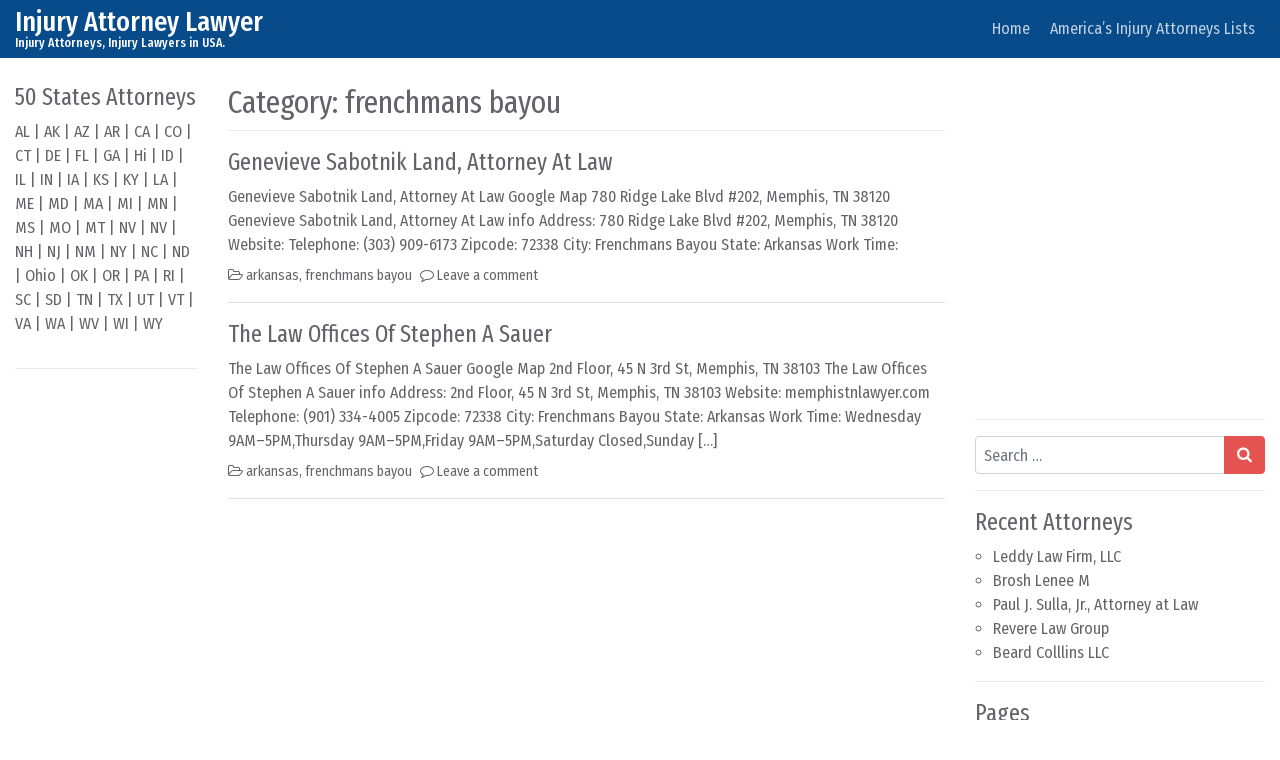

--- FILE ---
content_type: text/html; charset=utf-8
request_url: https://www.google.com/recaptcha/api2/aframe
body_size: 269
content:
<!DOCTYPE HTML><html><head><meta http-equiv="content-type" content="text/html; charset=UTF-8"></head><body><script nonce="oFmZaL9GY5jkNXAn-FG2zA">/** Anti-fraud and anti-abuse applications only. See google.com/recaptcha */ try{var clients={'sodar':'https://pagead2.googlesyndication.com/pagead/sodar?'};window.addEventListener("message",function(a){try{if(a.source===window.parent){var b=JSON.parse(a.data);var c=clients[b['id']];if(c){var d=document.createElement('img');d.src=c+b['params']+'&rc='+(localStorage.getItem("rc::a")?sessionStorage.getItem("rc::b"):"");window.document.body.appendChild(d);sessionStorage.setItem("rc::e",parseInt(sessionStorage.getItem("rc::e")||0)+1);localStorage.setItem("rc::h",'1768787494017');}}}catch(b){}});window.parent.postMessage("_grecaptcha_ready", "*");}catch(b){}</script></body></html>